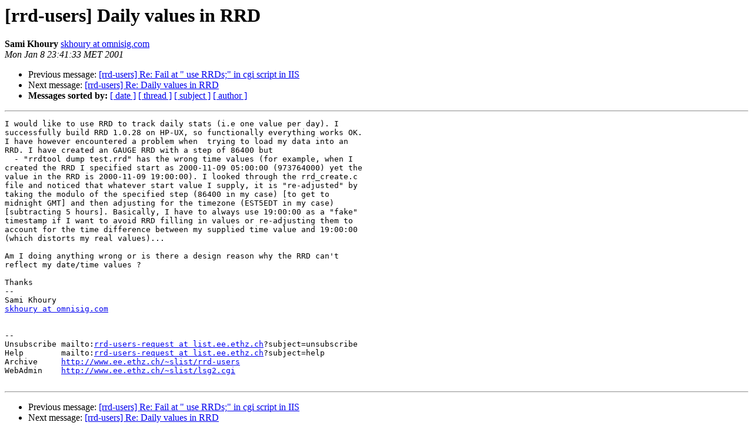

--- FILE ---
content_type: text/html
request_url: https://lists.oetiker.ch/pipermail/rrd-users/2001-January/001899.html
body_size: 1500
content:
<!DOCTYPE HTML PUBLIC "-//W3C//DTD HTML 3.2//EN">
<HTML>
 <HEAD>
   <TITLE>O+P  [rrd-users] Daily values in RRD
   </TITLE>
   <LINK REL="Index" HREF="index.html" >
   <LINK REL="made" HREF="mailto:rrd-users%40lists.oetiker.ch?Subject=%5Brrd-users%5D%20Daily%20values%20in%20RRD&In-Reply-To=">
   <META NAME="robots" CONTENT="index,nofollow">
   <META http-equiv="Content-Type" content="text/html; charset=us-ascii">
   <LINK REL="Previous"  HREF="001904.html">
   <LINK REL="Next"  HREF="001903.html">
 </HEAD>
 <BODY BGCOLOR="#ffffff">
   <H1>[rrd-users] Daily values in RRD</H1>
    <B>Sami Khoury</B> 
    <A HREF="mailto:rrd-users%40lists.oetiker.ch?Subject=%5Brrd-users%5D%20Daily%20values%20in%20RRD&In-Reply-To="
       TITLE="[rrd-users] Daily values in RRD">skhoury at omnisig.com
       </A><BR>
    <I>Mon Jan  8 23:41:33 MET 2001</I>
    <P><UL>
        <LI>Previous message: <A HREF="001904.html">[rrd-users] Re: Fail at &quot; use RRDs;&quot; in cgi script in IIS
</A></li>
        <LI>Next message: <A HREF="001903.html">[rrd-users] Re: Daily values in RRD
</A></li>
         <LI> <B>Messages sorted by:</B> 
              <a href="date.html#1899">[ date ]</a>
              <a href="thread.html#1899">[ thread ]</a>
              <a href="subject.html#1899">[ subject ]</a>
              <a href="author.html#1899">[ author ]</a>
         </LI>
       </UL>
    <HR>  
<!--beginarticle-->
<PRE>
I would like to use RRD to track daily stats (i.e one value per day). I
successfully build RRD 1.0.28 on HP-UX, so functionally everything works OK.
I have however encountered a problem when  trying to load my data into an
RRD. I have created an GAUGE RRD with a step of 86400 but
  - &quot;rrdtool dump test.rrd&quot; has the wrong time values (for example, when I
created the RRD I specified start as 2000-11-09 05:00:00 (973764000) yet the
value in the RRD is 2000-11-09 19:00:00). I looked through the rrd_create.c
file and noticed that whatever start value I supply, it is &quot;re-adjusted&quot; by
taking the modulo of the specified step (86400 in my case) [to get to
midnight GMT] and then adjusting for the timezone (EST5EDT in my case)
[subtracting 5 hours]. Basically, I have to always use 19:00:00 as a &quot;fake&quot;
timestamp if I want to avoid RRD filling in values or re-adjusting them to
account for the time difference between my supplied time value and 19:00:00
(which distorts my real values)...

Am I doing anything wrong or is there a design reason why the RRD can't
reflect my date/time values ?

Thanks
--
Sami Khoury
<A HREF="https://lists.oetiker.ch/cgi-bin/listinfo/rrd-users">skhoury at omnisig.com</A>


--
Unsubscribe mailto:<A HREF="https://lists.oetiker.ch/cgi-bin/listinfo/rrd-users">rrd-users-request at list.ee.ethz.ch</A>?subject=unsubscribe
Help        mailto:<A HREF="https://lists.oetiker.ch/cgi-bin/listinfo/rrd-users">rrd-users-request at list.ee.ethz.ch</A>?subject=help
Archive     <A HREF="http://www.ee.ethz.ch/~slist/rrd-users">http://www.ee.ethz.ch/~slist/rrd-users</A>
WebAdmin    <A HREF="http://www.ee.ethz.ch/~slist/lsg2.cgi">http://www.ee.ethz.ch/~slist/lsg2.cgi</A>

</PRE>

<!--endarticle-->
    <HR>
    <P><UL>
        <!--threads-->
	<LI>Previous message: <A HREF="001904.html">[rrd-users] Re: Fail at &quot; use RRDs;&quot; in cgi script in IIS
</A></li>
	<LI>Next message: <A HREF="001903.html">[rrd-users] Re: Daily values in RRD
</A></li>
         <LI> <B>Messages sorted by:</B> 
              <a href="date.html#1899">[ date ]</a>
              <a href="thread.html#1899">[ thread ]</a>
              <a href="subject.html#1899">[ subject ]</a>
              <a href="author.html#1899">[ author ]</a>
         </LI>
       </UL>

<hr>
<a href="https://lists.oetiker.ch/cgi-bin/listinfo/rrd-users">More information about the rrd-users
mailing list</a><br>
</body></html>
